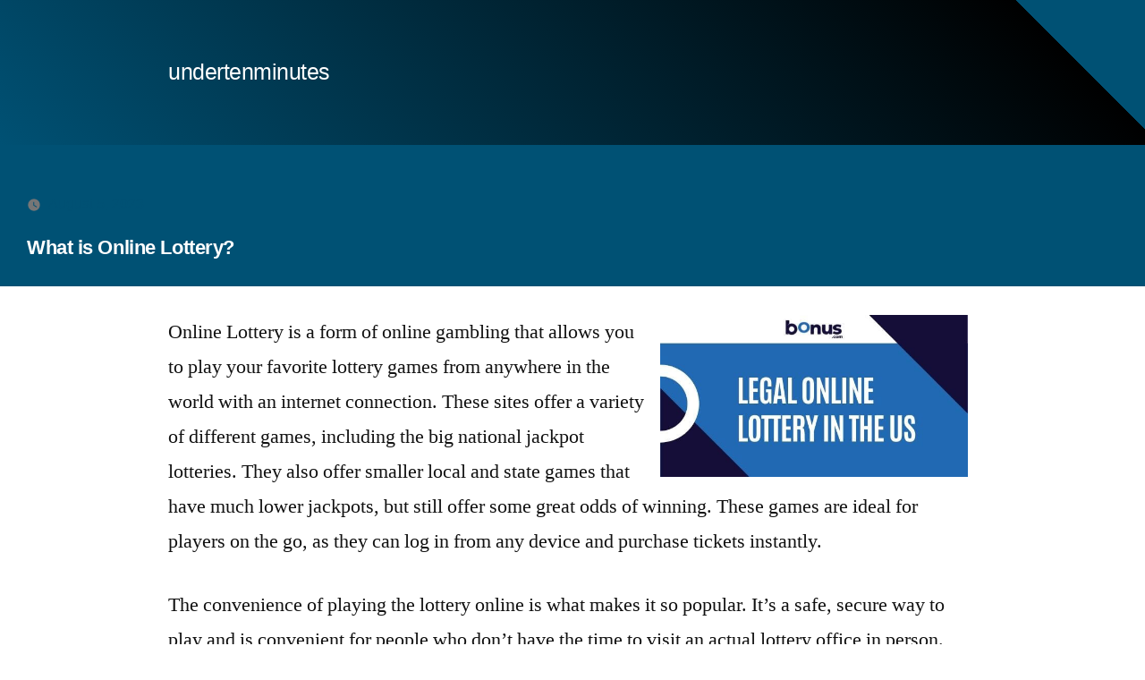

--- FILE ---
content_type: text/css
request_url: https://undertenminutes.com/wp-content/themes/noman-cute/css/default.css?ver=1769686350
body_size: 627
content:
/* CSS Document */
header#masthead {
	background-color: #005174;
	background-image: linear-gradient(45deg, #005174 0%, #000000 90%, #005174 75%);
}
.site-branding p.site-title a,
.site-branding h1.site-title a,
.site-branding .site-description{
	color:#fff;
}
.site-branding .site-description{
	font-size:14px;
	font-family:Arial, Helvetica, sans-serif;
}
nav.main-navigation{
	
}
nav.main-navigation .menu-all-pages-container{
	float:right;
}
nav.main-navigation .menu-all-pages-container a{
	color:rgba(255,255,255,0.9);
}
section.content-area main.site-main select.orderby,
section.content-area main.site-main{
	font-family:Arial, Helvetica, sans-serif;
}

section.content-area main.site-main .woocommerce-result-count{
	padding:0;
	color:#fff;
	font-size:18px;
}
section.content-area main.site-main article.post .entry-content,
section.content-area main.site-main article.page .entry-content{
	background-color:rgba(255,255,255,0.2);
	font-family:Arial, Helvetica, sans-serif;
	font-size:16px;
}
section.content-area main.site-main article.page .entry-content table{
	background-color:rgba(255,255,255,0.8);
	text-align:center;
	color:#000;
}
section.content-area main.site-main article.page .entry-content table a{
	color:#000;
}
section.content-area main.site-main article.page .entry-content table a.button{
	color:#fff;
}
section.content-area main.site-main article.post .entry-content a.button,
section.content-area main.site-main article.page .entry-content a.button{
	color: #fff;
}
section.content-area main.site-main article.post .entry-content a,
section.content-area main.site-main article.page .entry-content a{	
	font-size: 14px;
	font-weight: normal;
}
section.content-area main.site-main article.post .entry-content .page-links,
main.site-main article.post .entry-content .page-links {
	padding: 0px 40px;
	margin: 0 auto 40px auto;
	font-size: 14px;
	width: auto;
	background-color: #005174;
	background-image: linear-gradient(145deg, #005174 0%, #000000 100%, #005174 75%);
	border-radius: 12px;
	text-align: center;
	width: 50%;
	color: #fff;
	border: 1px solid #333;
}
section.content-area main.site-main .navigation.pagination .nav-links{
	background-color: rgba(0,0,0,0.8);
	border-radius: 12px;
	width: 70%;
}
section.content-area main.site-main .navigation.pagination .nav-links a{
	color:#fff;
	font-size: 16px;
}
section.content-area main.site-main .navigation.pagination .nav-links .page-numbers.current{
	background-color: rgba(0,0,0,0.2);
	color:#fff;
	border-radius: 12px;	
}
section.content-area main.site-main .navigation.pagination .nav-links .page-numbers.dots{
	color:#fff;
}
footer.site-footer{
	background-color: rgba(0,0,0,0.95);
	margin:40px 0 0 0;
}
footer.site-footer div.site-info{
	border-top:1px solid #fff;
	margin:0 auto;
	text-align:center;
	padding:10px 30px;
}
footer.site-footer div.site-info a{
	font-size:16px;
}
footer.site-footer aside .widget-column{
}
footer.site-footer aside .widget-column section h2.widget-title{
	color:rgba(255,255,255,0.6);
}
footer.site-footer aside .widget-column section ul{
}
footer.site-footer aside .widget-column section ul li{	
	margin:0;
	padding:0;
	font-size:14px;
	line-height:22px;
}
footer.site-footer aside .widget-column section ul li a{
	font-size:14px;
	text-transform:capitalize;
	font-family:Arial, Helvetica, sans-serif;
}
footer.site-footer aside .widget-column section form input[type="text"], 
footer.site-footer aside .widget-column section form input.search-field {
	width: 100%;
	padding: 4px;
	font-family: arial;
	font-size: 16px;
	background-color:rgba(0,0,0,0.2);
	color:#fff;
}
footer.site-footer aside .widget-column section form input[type="submit"]{
	padding:4px 20px;
	font-size:14px;
	font-weight:normal;
}
footer.site-footer aside .widget-column section form input[type="submit"]:hover{
	background-color:rgba(0,115,170,0.8);
}
section.content-area main.site-main ul.products li h2{
	color:#005174;
	font-size:16px;
	min-height:60px;
}
section.content-area main.site-main ul.products li .button{
	font-size:14px;
	padding:10px 0;
	text-align:center;
	width:100%;
}
section.content-area main.site-main ul.products li .price,
section.content-area main.site-main ul.products li .woocommerce-Price-amount{
	color:#005174;
	font-size:14px;
	text-align:center;
}
.archive .page-header,
.entry-header,
.hfeed .entry .entry-header{
	margin:0;
	
}
.archive .page-header,
.entry-header{
	background-color: #005174;
	padding: 30px;
	
}

.archive .page-header .page-title,
.entry .entry-title,
.entry-header .entry-title,
.hfeed .entry .entry-header .entry-title{
	font-size:22px;
	font-family:Arial, Helvetica, sans-serif;
	color: #fff;
}
.home .entry .entry-title{
	color:#000;
}
.entry .entry-title a:hover{
	color:rgba(255,255,255,0.9);
}
.entry .entry-title:before{
	background: none;
	display:none
}
.error-404 header.page-header{
	text-align:center;
	margin:60px 0 0 0;
}
.archive .page-header .page-description{
	font-size:20px;
	color:#fff;
}
.entry .entry-content p,
.entry .entry-header{
	max-width:none;
	width:100%;
}
.entry .entry-header{
	margin:0;
}
.entry .entry-meta a, .entry .entry-footer a{
	color:#005174;
}